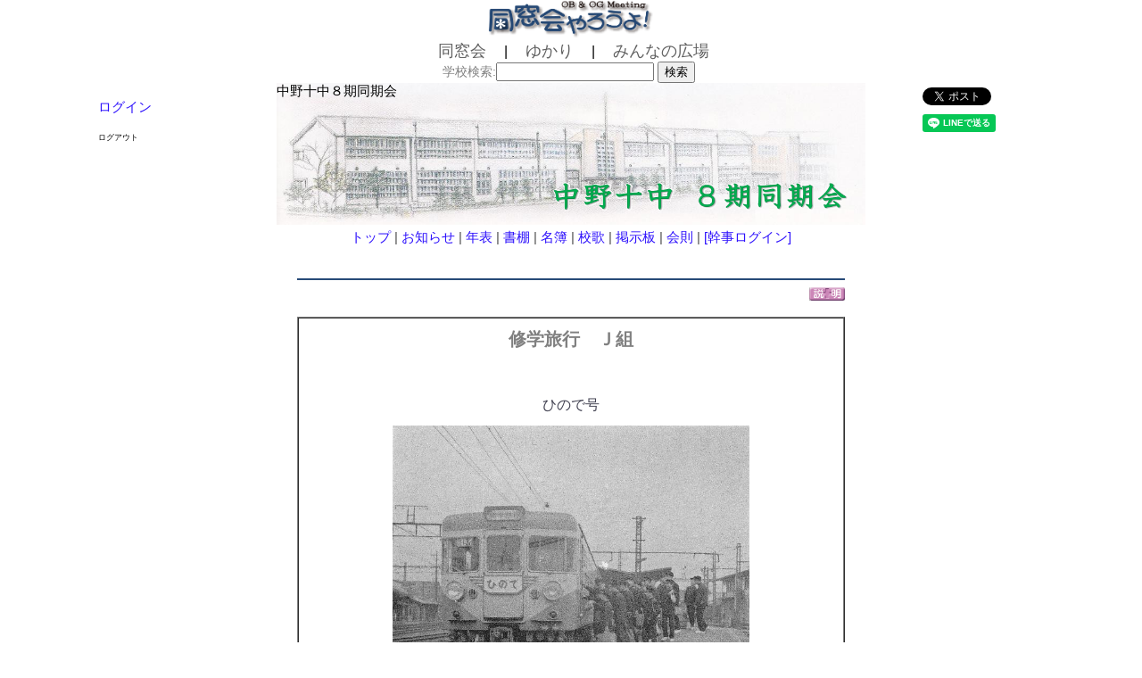

--- FILE ---
content_type: text/html; charset=UTF-8
request_url: https://yarouyo.jp/readnote.php?no=42
body_size: 16414
content:
<?xml version="1.0" encoding="UTF-8"?>
<!DOCTYPE html PUBLIC "-//W3C//DTD XHTML 1.0 Transitional//EN"
 "http://www.w3.org/TR/xhtml1/DTD/xhtml1-transitional.dtd">
<html xmlns="http://www.w3.org/1999/xhtml" xml:lang="ja" lang="ja" style="height:100%">
<head>
<title>同窓会やろうよ！</title>
<meta name="robots" content="index,follow" />
<meta http-equiv="Content-Type" content="text/html; charset=UTF-8" />
<meta name="description" content="" />
<meta name="keywords" content="" />
<meta http-equiv="content-style-type" content="text/css" /> 
<link rel="stylesheet" href="https://yarouyo.jp/base.css" type="text/css" />
<meta http-equiv="Content-Script-Type" content="text/javascript" />
<!-- Google tag (gtag.js) -->
<script async src="https://www.googletagmanager.com/gtag/js?id=G-89R59QR640"></script>
<script>
  window.dataLayer = window.dataLayer || [];
  function gtag(){dataLayer.push(arguments);}
  gtag('js', new Date());

  gtag('config', 'G-89R59QR640');
</script>
</head>
<body style="height:100%">

<a id="top"></a>

<table summary="a" border="0" cellpadding="0" cellspacing="0" align="center" style="width:100%; background: url(https://yarouyo.jp/img/back.gif) center top no-repeat;">
  <tr>
    <td align="center" valign="bottom" >
      <a href='./index.php'><img src='./img/logo_70.png' height='45' border='0' /></a><br />
    </td>
  </td>
  <tr>
    <td align="center" valign="middle">
      <img src="./img/space.gif" width="2" height="15" border="0" />
      <a href="./reunion.php"><font class="a18">同窓会</font></a>      　|　
      <a href="./club.php"><font class="a18">ゆかり</font></a>      　|　
      <a href="./danwa.php"><font class="a18">みんなの広場</font></a><br />
    </td>
  </tr>
  <tr>
    <td align="center">
      <form action="./reunion.php" name="search" method="post">
      <font class="a14">学校検索:</font><input type="text" name="keyword" size="20" value="" />
      <input type="submit" name="bt2" value="検索">
      <input type="hidden" name="bt" value="学校を探す" />
      <img src="./img/space.gif" width="2" height="5" border="0" />
      </font>
      </form>
    </td>
  </tr>
</table>




<table summary="a" style="width:1060px; height:100%;" border="0" cellpadding="0" cellspacing="0" align="center" valign="top">

  <tr style="width:200px; height:100%;">
    <td valign="top">
<table summary="b" border="0" cellpadding="0" cellspacing="0" style="width:200px; height:100%; background: url(https://yarouyo.jp/img/space.gif?p=5626) center top repeat;" >
  <tr>
    <td align="left" valign="top">
      <br />
      <font class="a15"><a href="https://yarouyo.jp/log_in.php">ログイン</a></font>
      </form>
      <br />
      <br /><font class='a9'>ログアウト</font>    </td>
  </tr>
</table>
    </td>

    <td align="center" valign="top" width="660">

      <div style="position: relative;">
        <img src="https://yarouyo.jp/gazo/0/693.png" width="660" />
          <div style="position:absolute; top:0px; left:0px;">
            <font class="a15"><font color="#000000">中野十中８期同期会</font></font>
          </div>
      </div>



      <table cellpadding="5" cellspacing="0" border="0" align="center">
        <tr>
          <td align="center">
            <font class="a15"><a href="reuniont.php?re=2">トップ</a></font><font class="a15"> | <a href="reunioninfo.php?re=2">お知らせ</a></font><font class="a15"> | <a href="./rhistory.php?re=2&ord=1&category=0&ka=0">年表</a></font><font class="a15"> | <a href="./exshelf.php?idm=10000004">書棚</a></font><font class="a15"> | <a href="./reunionp.php?re=2">名簿</a></font><font class="a15"> | <a href="./reunionkouka.php?re=2">校歌</a></font><font class="a15"> | <a href="./reunionbbs.php?re=2">掲示板</a></font><font class="a15"> | <a href="./reunionkiyaku.php?re=2">会則</a></font><font class="a15"> | <a href="./reunionlogin.php?re=2">[幹事ログイン]</a></font><br /><br />          </td>
        </tr>
        <tr>
          <td>
            <hr color="#274a78">
            <div align="right"><a href="explain.php?pno=18&gr=0"><img src="./img/help.gif" width="40" /></a></div><br />
            <table cellpadding="10" cellspacing="0" border="1" width="600" />
              <tr>
                <td>
                  <font class="a20" color="#707070"><strong><center>修学旅行　Ｊ組</center></strong></font><br />
                  <br />
                  <div id="gallery_body_img" class="commulead" style="width:570px;padding:10px;font-size:16px;line-height:27px;line-break:strict;color:#404050">
                  <center>ひので号<br /><a href='https://yarouyo.jp/gazo/0/138.jpg' target='_blank'><img src='https://yarouyo.jp/gazo/0/138.jpg' width='400' border='0' vspace='10' hspace='15' /></a></center>　　　　　　　　　　　　　ひので号　品川駅<br><br><center>奈良公園<br /><a href='https://yarouyo.jp/gazo/0/142.jpg' target='_blank'><img src='https://yarouyo.jp/gazo/0/142.jpg' width='400' border='0' vspace='10' hspace='15' /></a></center>　　　　　　　　　　　　　　　奈良公園<br><br><center>二月堂<br /><a href='https://yarouyo.jp/gazo/0/144.jpg' target='_blank'><img src='https://yarouyo.jp/gazo/0/144.jpg' width='400' border='0' vspace='10' hspace='15' /></a></center>　　　　　　　　　　　　　　　　二月堂<br><br><center>修学旅行　Ｊ組<br /><a href='https://yarouyo.jp/gazo/0/158.jpg' target='_blank'><img src='https://yarouyo.jp/gazo/0/158.jpg' width='400' border='0' vspace='10' hspace='15' /></a></center>　　　　　　　　　　　　　　法隆寺　集合写真<br><br><center>法隆寺<br /><a href='https://yarouyo.jp/gazo/0/145.jpg' target='_blank'><img src='https://yarouyo.jp/gazo/0/145.jpg' width='400' border='0' vspace='10' hspace='15' /></a></center>　　　　　　　　　　　　　　　　法隆寺<br><br><center>南大門<br /><a href='https://yarouyo.jp/gazo/0/143.jpg' target='_blank'><img src='https://yarouyo.jp/gazo/0/143.jpg' width='400' border='0' vspace='10' hspace='15' /></a></center>　　　　　　　　　　　　　　　　南大門<br><br><center>東大寺大仏殿<br /><a href='https://yarouyo.jp/gazo/0/140.jpg' target='_blank'><img src='https://yarouyo.jp/gazo/0/140.jpg' width='400' border='0' vspace='10' hspace='15' /></a></center>　　　　　　　　　　　　　　東大寺大仏殿<br><br><center>薬師寺　Ｊ組<br /><a href='https://yarouyo.jp/gazo/0/161.jpg' target='_blank'><img src='https://yarouyo.jp/gazo/0/161.jpg' width='400' border='0' vspace='10' hspace='15' /></a></center>　　　　　　　　　　　　　　薬師寺　集合写真<br><br><center>春日神社<br /><a href='https://yarouyo.jp/gazo/0/139.jpg' target='_blank'><img src='https://yarouyo.jp/gazo/0/139.jpg' width='400' border='0' vspace='10' hspace='15' /></a></center>　　　　　　　　　　　　　　　春日神社<br><br><center>唐招提寺<br /><a href='https://yarouyo.jp/gazo/0/141.jpg' target='_blank'><img src='https://yarouyo.jp/gazo/0/141.jpg' width='400' border='0' vspace='10' hspace='15' /></a></center>　　　　　　　　　　　　　　　唐招提寺<br><br><center>平安神宮　Ｊ組<br /><a href='https://yarouyo.jp/gazo/0/162.jpg' target='_blank'><img src='https://yarouyo.jp/gazo/0/162.jpg' width='400' border='0' vspace='10' hspace='15' /></a></center>　　　　　　　　　　　　　平安神宮　集合写真<br><br><center>平等院<br /><a href='https://yarouyo.jp/gazo/0/148.jpg' target='_blank'><img src='https://yarouyo.jp/gazo/0/148.jpg' width='400' border='0' vspace='10' hspace='15' /></a></center>　　　　　　　　　　　　　　　　平等院<br><br><center>清水寺　Ｊ組<br /><a href='https://yarouyo.jp/gazo/0/160.jpg' target='_blank'><img src='https://yarouyo.jp/gazo/0/160.jpg' width='400' border='0' vspace='10' hspace='15' /></a></center>　　　　　　　　　　　　　　清水寺　集合写真<br><br><center>清水寺<br /><a href='https://yarouyo.jp/gazo/0/146.jpg' target='_blank'><img src='https://yarouyo.jp/gazo/0/146.jpg' width='400' border='0' vspace='10' hspace='15' /></a></center>　　　　　　　　　　　　　　　　清水寺<br><br><center>二条城　Ｊ組<br /><a href='https://yarouyo.jp/gazo/0/159.jpg' target='_blank'><img src='https://yarouyo.jp/gazo/0/159.jpg' width='400' border='0' vspace='10' hspace='15' /></a></center>　　　　　　　　　　　　　　二条城　集合写真<br><br><center>二条城<br /><a href='https://yarouyo.jp/gazo/0/147.jpg' target='_blank'><img src='https://yarouyo.jp/gazo/0/147.jpg' width='400' border='0' vspace='10' hspace='15' /></a></center>　　　　　　　　　　　　　　　　二条城<br><br><center>嵐山　Ｊ組<br /><a href='https://yarouyo.jp/gazo/0/163.jpg' target='_blank'><img src='https://yarouyo.jp/gazo/0/163.jpg' width='400' border='0' vspace='10' hspace='15' /></a></center>　　　　　　　　　　　　　　　嵐山　集合写真<br><br><center>霊山観音（集合写真）<br /><a href='https://yarouyo.jp/gazo/0/151.jpg' target='_blank'><img src='https://yarouyo.jp/gazo/0/151.jpg' width='400' border='0' vspace='10' hspace='15' /></a></center>　　　　　　　　　　　　　霊山観音　集合写真                  </div>
                  <br />
                  <div style='text-align:center; font-size:20px; line-height:20px;'><a href="https://yarouyo.jp/exshelf.php?idm=10000004">中野十中８期同期会さんの書棚</a></div><br />
                </td>
              <tr>
              <tr>
                <td>
                  <div align="right"><font class="a12">トピック日: 1963-10-11　　<!-- 閲覧回数: 1838  --></font></div>


                  <hr color="#274a78">
                  <table cellpadding="3" cellspacing="0" border="0" align="center">

                    <tr>
                      <td align="left">
                        <form action="./hitokoto.php" name="hito" method="post">
                        <font class="a12">
                        ひとくち寸評　　ログインしてから書き込んでください。　<a href='./index.php'>新規会員登録はこちら</a><br />
                        </form>
                      </td>
                    </tr>


                  </table>

                </td>
              <tr>

            </table>
          </td>
        </tr>
      </table>
    </td>
    <td align="left" valign="top" width="200">





<!-- facebook -->
<div id="fb-root"></div>
<script>(function(d, s, id) {
  var js, fjs = d.getElementsByTagName(s)[0];
  if (d.getElementById(id)) return;
  js = d.createElement(s); js.id = id;
  js.src = "//connect.facebook.net/ja_JP/sdk.js#xfbml=1&version=v2.8";
  fjs.parentNode.insertBefore(js, fjs);
}(document, 'script', 'facebook-jssdk'));</script>

<!-- G+ -->
<!-- Place this render call where appropriate -->
<script type="text/javascript">
  window.___gcfg = {lang: 'ja'};
  (function() {
    var po = document.createElement('script'); po.type = 'text/javascript'; po.async = true;
    po.src = 'https://apis.google.com/js/plusone.js';
    var s = document.getElementsByTagName('script')[0]; s.parentNode.insertBefore(po, s);
  })();
</script>

<center>
<table cellpadding="5" cellspacing="0" border="0">
  <tr>
    <td>
<!--facebook-->
<div class="fb-like" data-href="" data-layout="button" data-action="like" data-size="small" data-show-faces="false" data-share="false"></div>
<!--facebook-->
    </td>
    <td>
<!--twitter-->
<div class="left mr10">
<a href="https://twitter.com/share" class="twitter-share-button" data-lang="ja" data-count="none">ツイート</a>
<script>!function(d,s,id){var js,fjs=d.getElementsByTagName(s)[0],p=/^http:/.test(d.location)?'http':'https';if(!d.getElementById(id)){js=d.createElement(s);js.id=id;js.src=p+'://platform.twitter.com/widgets.js';fjs.parentNode.insertBefore(js,fjs);}}(document, 'script', 'twitter-wjs');</script>
</div>
<!--/twitter-->
    </td>
  </tr>
  <tr>
    <td>
<!--g-plus-->
<div class="left mr10"><g:plusone size="tall" annotation="none"></g:plusone>
</div>
<!--/g-plus-->
    </td>
    <td>
<!--line-->
<div class="line-it-button" style="display: none;" data-type="share-a" data-lang="ja" ></div>
<script src="//scdn.line-apps.com/n/line_it/thirdparty/loader.min.js" async="async" defer="defer" ></script>
<!--line-->
    </td>
  </tr>
</table>
</center>



<table summary="b" border="0" cellpadding="0" cellspacing="0" style="width:200px; height:100%; background: url(https://yarouyo.jp/img/space.gif) center top repeat;" >
  <tr>
    <td width="30px"><img src='https://yarouyo.jp/img/space.gif' width='30px' height='20px' border='0' /></td>
    <td width="170px"align="left" valign="top">
      <br />
    </td>
  </tr>
</table>

    </td>
  </tr>
  <tr>
    <td colspan="3">



<div id='bot'></div>
<table summary="a" style="width:100%;" border="0" cellpadding="5" cellspacing="0" align="center" bgcolor="#f0f0f0">
  <tr>
    <td align="center" valign="top" colspan="8" bgcolor="#e0e0e0">
<script async src="//pagead2.googlesyndication.com/pagead/js/adsbygoogle.js"></script>
<!-- AD001 -->
<ins class="adsbygoogle"
     style="display:block"
     data-ad-client="ca-pub-8122976446171852"
     data-ad-slot="3555449595"
     data-ad-format="auto"></ins>
<script>
(adsbygoogle = window.adsbygoogle || []).push({});
</script>
    </td>
  </tr>
  <tr>
    <td align="center" valign="top" colspan="7">
     <a href='#top'><img src='./img/btop.png' width='80' height='22' title='ページトップへ' /></a>　　　<a href='#' onclick='history.back(-1);return false;'><img src='./img/bmodoru.png' border='0' width='80' height='22' title='前のページへ' /></a>
      <img src="./img/space.gif" width="2px" height="30px" border="0"><br />
      <img src="./img/space.gif" width="2px" height="10px" border="0">
    </td>
  </tr>
  <tr>
    <td align="left" valign="top" width="15%">
      <img src="./img/space.gif" width="100px" height="5px" border="0">
    </td>
    <td align="left" valign="top" width="15%">
<a href=https://yarouyo.jp/qr/index.php?d=https://yarouyo.jp/readnote.php?no=42 target='_blank'><img src='./img/qr.png' border='0' width='80' /><br /><font class='a11'>このページの<br />QRコードを発行</font></a>    </td>
    <td align="left" valign="top" width="7%">
      <a href="./reunion.php"><font class="a15">同窓会</font></a><br />
      <a href="./club.php"><font class="a15">ゆかり</font></a><br />
    </td>
    <td align="left" valign="top" width="13%">
      <a href="./password.php"><font class="a15">パスワード照会</font></a><br />
      <font class="a15">退会</font><br />
    </td>
    <td align="left" valign="top" width="13%">
      <a href="./contact.php"><font class="a15">お問い合わせ</font></a><br />
      <a href="./rules.php"><font class="a15">利用規約</font></a><br />
    </td>
    <td align="left" valign="top" width="15%">
      <a href="./explain.php"><font class="a15">説明一覧</font></a><br />
      <a href="./privacy.php"><font class="a15">個人情報保護方針</font></a><br />
    </td>
    <td align="left" valign="top" width="13%">
      <a href="./school.php"><font class="a15">学校一覧</font></a><br />
      　<br />
    </td>
    <td align="left" valign="top" width="10%">
      <img src="./img/space.gif" width="50px" height="5px" border="0">
    </td>
  </tr>
  <tr>
    <td align="center" valign="top" colspan="8" bgcolor="#e0e0e0">
      <font class='a13'>Copyright 2014-2017 <a href="./contact.php"><font color="#505050">同窓会やろうよ　実行委員会</font></a> All rights reserved. </font>
    </td>
  </tr>
</table>



<!--
<script>
  (function(i,s,o,g,r,a,m){i['GoogleAnalyticsObject']=r;i[r]=i[r]||function(){
  (i[r].q=i[r].q||[]).push(arguments)},i[r].l=1*new Date();a=s.createElement(o),
  m=s.getElementsByTagName(o)[0];a.async=1;a.src=g;m.parentNode.insertBefore(a,m)
  })(window,document,'script','//www.google-analytics.com/analytics.js','ga');

  ga('create', 'UA-67180917-1', 'auto');
  ga('send', 'pageview');

</script>
-->    </td>
  </tr>
</table>



</body>
</html>


--- FILE ---
content_type: text/html; charset=utf-8
request_url: https://accounts.google.com/o/oauth2/postmessageRelay?parent=https%3A%2F%2Fyarouyo.jp&jsh=m%3B%2F_%2Fscs%2Fabc-static%2F_%2Fjs%2Fk%3Dgapi.lb.en.OE6tiwO4KJo.O%2Fd%3D1%2Frs%3DAHpOoo_Itz6IAL6GO-n8kgAepm47TBsg1Q%2Fm%3D__features__
body_size: 160
content:
<!DOCTYPE html><html><head><title></title><meta http-equiv="content-type" content="text/html; charset=utf-8"><meta http-equiv="X-UA-Compatible" content="IE=edge"><meta name="viewport" content="width=device-width, initial-scale=1, minimum-scale=1, maximum-scale=1, user-scalable=0"><script src='https://ssl.gstatic.com/accounts/o/2580342461-postmessagerelay.js' nonce="HEnimok6gUeENG--UZuAXw"></script></head><body><script type="text/javascript" src="https://apis.google.com/js/rpc:shindig_random.js?onload=init" nonce="HEnimok6gUeENG--UZuAXw"></script></body></html>

--- FILE ---
content_type: text/html; charset=utf-8
request_url: https://www.google.com/recaptcha/api2/aframe
body_size: 268
content:
<!DOCTYPE HTML><html><head><meta http-equiv="content-type" content="text/html; charset=UTF-8"></head><body><script nonce="YJ74JbEfYTYQSFDJptiBHA">/** Anti-fraud and anti-abuse applications only. See google.com/recaptcha */ try{var clients={'sodar':'https://pagead2.googlesyndication.com/pagead/sodar?'};window.addEventListener("message",function(a){try{if(a.source===window.parent){var b=JSON.parse(a.data);var c=clients[b['id']];if(c){var d=document.createElement('img');d.src=c+b['params']+'&rc='+(localStorage.getItem("rc::a")?sessionStorage.getItem("rc::b"):"");window.document.body.appendChild(d);sessionStorage.setItem("rc::e",parseInt(sessionStorage.getItem("rc::e")||0)+1);localStorage.setItem("rc::h",'1768703553803');}}}catch(b){}});window.parent.postMessage("_grecaptcha_ready", "*");}catch(b){}</script></body></html>